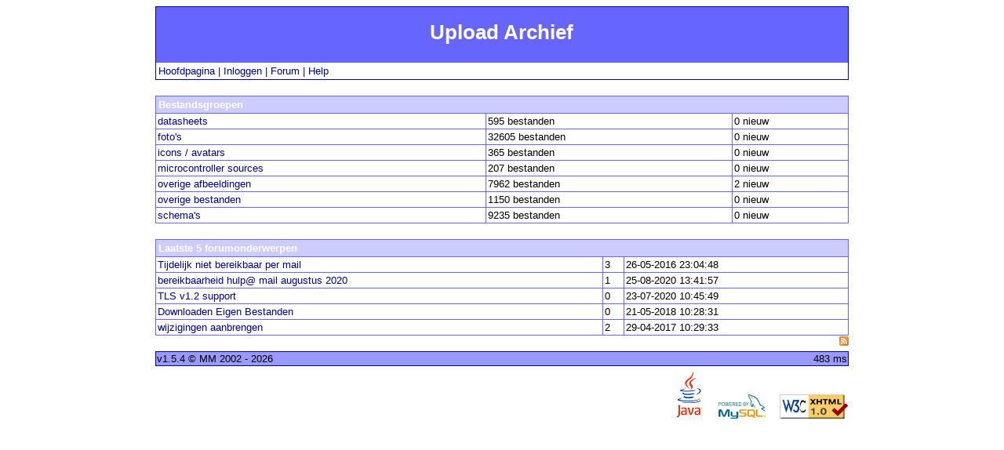

--- FILE ---
content_type: text/html;charset=UTF-8
request_url: https://www.uploadarchief.net/overview.html;jsessionid=45CA8BB09B6CE0E07E4EB58FEFF49D53
body_size: 2127
content:





<!DOCTYPE html
PUBLIC "-//W3C//DTD XHTML 1.0 Transitional//EN"
"http://www.w3.org/TR/xhtml1/DTD/xhtml1-transitional.dtd">

<html xmlns="http://www.w3.org/1999/xhtml" lang="nl" xml:lang="nl">
   <head>
      <title>
         Upload Archief
         
            -
            52144 bestanden,
            3692 gebruikers,
            448 downloads / uur
         
         


      </title>

      <meta http-equiv="content-type" content="text/html; charset=UTF-8"/>
      <meta name="author" content="webmaster at uploadarchief dot net"/>
      <meta name="publisher" content="webmaster at uploadarchief dot net"/>
      <meta name="copyright" content="v1.5.4 MM, 2002 - 2026"/>
      <meta name="language" content="nl"/>
      <meta name="description" content="Upload Archief, verzamelplaats voor bestanden"/>
      <meta name="keywords" content="uploads"/>
      <meta name="robots" content="index, follow"/>

      <base href="https://www.uploadarchief.net:443/main/main.jsp" />

      <link rel="stylesheet" href="up.css" type="text/css"/>
      <script type="text/javascript" src="up.js"></script>
      <script type="text/javascript">
         var context = 'https://www.uploadarchief.net:443/files/download/';
      </script>
   </head>

   <body>
   <div id="center">
      <div id="content">
         




         <table class="top" cellpadding="3" cellspacing="0">
				<tr>
					<td align="center" class="title">
						<h1>Upload Archief</h1>
					</td>
				</tr>
				<tr>
					<td>
						
					</td>
				</tr>
				<tr>
					<td class="menu">
                  <a href="../overview.html">Hoofdpagina</a>

						
                  | <a href="../login.html?redirect=/overview.html;jsessionid=45CA8BB09B6CE0E07E4EB58FEFF49D53">Inloggen</a>
						

						

                  | <a href="../forum/topiclist.html">Forum</a>

						

						

                  | <a href="../help.html">Help</a>

						
					</td>
				</tr>
			</table>


         





<table class="middle groups" cellpadding="3" cellspacing="0">
   <thead>
      <tr>
         <th class="title" colspan="3">Bestandsgroepen</th>
      </tr>
   </thead>
   <tbody>
      
         <tr>
            <td>
               <a href="../files/view/3">datasheets</a>
            </td>
            <td>595 bestanden</td>
            <td>0 nieuw</td>
         </tr>
      
         <tr>
            <td>
               <a href="../files/view/2">foto&#039;s</a>
            </td>
            <td>32605 bestanden</td>
            <td>0 nieuw</td>
         </tr>
      
         <tr>
            <td>
               <a href="../files/view/4">icons / avatars</a>
            </td>
            <td>365 bestanden</td>
            <td>0 nieuw</td>
         </tr>
      
         <tr>
            <td>
               <a href="../files/view/7">microcontroller sources</a>
            </td>
            <td>207 bestanden</td>
            <td>0 nieuw</td>
         </tr>
      
         <tr>
            <td>
               <a href="../files/view/5">overige afbeeldingen</a>
            </td>
            <td>7962 bestanden</td>
            <td>2 nieuw</td>
         </tr>
      
         <tr>
            <td>
               <a href="../files/view/6">overige bestanden</a>
            </td>
            <td>1150 bestanden</td>
            <td>0 nieuw</td>
         </tr>
      
         <tr>
            <td>
               <a href="../files/view/1">schema&#039;s</a>
            </td>
            <td>9235 bestanden</td>
            <td>0 nieuw</td>
         </tr>
      
      
   </tbody>
</table>

<table class="middle" cellpadding="3" cellspacing="0">
   <thead>
      <tr>
         <th class="title" colspan="3">Laatste 5 forumonderwerpen</th>
      </tr>
   </thead>
   <tbody>
      
         <tr>
            <td>
               <a href="../forum/showtopic.html?id=81&amp;page=last" title="Laatste bericht door Marcel">
                  Tijdelijk niet bereikbaar per mail
               </a>
            </td>
            <td>
               3
            </td>
            <td>
               26-05-2016 23:04:48
            </td>
         </tr>
      
         <tr>
            <td>
               <a href="../forum/showtopic.html?id=86&amp;page=last" title="Laatste bericht door c.janssen">
                  bereikbaarheid hulp@ mail augustus 2020
               </a>
            </td>
            <td>
               1
            </td>
            <td>
               25-08-2020 13:41:57
            </td>
         </tr>
      
         <tr>
            <td>
               <a href="../forum/showtopic.html?id=85&amp;page=last" title="Laatste bericht door flash2b">
                  TLS v1.2 support
               </a>
            </td>
            <td>
               0
            </td>
            <td>
               23-07-2020 10:45:49
            </td>
         </tr>
      
         <tr>
            <td>
               <a href="../forum/showtopic.html?id=84&amp;page=last" title="Laatste bericht door flash2b">
                  Downloaden Eigen Bestanden
               </a>
            </td>
            <td>
               0
            </td>
            <td>
               21-05-2018 10:28:31
            </td>
         </tr>
      
         <tr>
            <td>
               <a href="../forum/showtopic.html?id=83&amp;page=last" title="Laatste bericht door pandora6039">
                  wijzigingen aanbrengen 
               </a>
            </td>
            <td>
               2
            </td>
            <td>
               29-04-2017 10:29:33
            </td>
         </tr>
      
   </tbody>
</table>

<div class="content">
   <a href="../forum/rss.html" title="rss feed" style="margin-top: 1px; float: right;"><img src="../images/feed-icon-12x12.gif" alt="rss feed" height="12" width="12" /></a>
</div>


         



			<table class="bottom" cellpadding="1" cellspacing="0">
				<tr>
					<td>
                  <div id="timing">483
ms</div>
                  v1.5.4
                  &copy; MM 2002 - 2026
               </td>
				</tr>
			</table>

			<table class="powered_by" cellpadding="0" cellspacing="0">
				<tr>
					<td align="right">
						<a href="http://java.sun.com"><img src="../images/java.png" alt="powered by java 6" title="java 6"/></a>
						<a href="http://www.mysql.com"><img src="../images/poweredbymysql-88.png" alt="powered by mysql" title="mysql"/></a>
                  <a href="http://validator.w3.org/check?uri=referer"><img src="../images/valid-xhtml10.png" alt="Valid XHTML 1.0!" height="31" width="88" /></a>
					</td>
				</tr>
			</table>

      </div>
   </div>

   <script type="text/javascript">
      var gaJsHost = (("https:" == document.location.protocol) ? "https://ssl." : "http://www.");
      document.write(unescape("%3Cscript src='" + gaJsHost + "google-analytics.com/ga.js' type='text/javascript'%3E%3C/script%3E"));
   </script>

   <script type="text/javascript">
      var pageTracker = _gat._getTracker("UA-3114675-1");
      pageTracker._initData();

      
         
         
            pageTracker._trackPageview();
         
      

   </script>

   </body>
</html>

--- FILE ---
content_type: text/css
request_url: https://www.uploadarchief.net/main/up.css
body_size: 4713
content:
body {
   font-family: Verdana, Arial, Sans-Serif;
   font-size: 80%;
   color: black;
   background-color: white;
}

a {
   text-decoration: none;
   color: #000099
}

h1 {
   font-size: 100%;
   line-height: 1em;
}

th {
   text-align: left;
   color: white;
   background-color: #9999ff;
   border: 1px solid #6666ff;
}

hr {
   width: 100%;
   height: 1px;
   border: 0;
   margin-top: 2px;
   margin-bottom: 5px;
   background-color: #999999;
}

img {
   border: 0;
}

#center {
   text-align: center;
}

#content {
   width: 70%;
   margin: 0 auto;
   text-align: left;
}

th.title {
   background-color: #ccccff;
}

table.top {
   width: 100%;
   color: #ffffff;
   background-color: #6666ff;
   border: 1px solid #000099;
}

table.top td.title {
   font-size: 200%;
   color: #ffffff
}

table.top td.menu {
   color: #000099;
   background-color: #ffffff;
}

table.middle {
   margin-top: 20px;
   width: 100%;
   border: 1px solid #6666ff;
   border-collapse: collapse;
   border-spacing: 0;
}

table.middle td {
   padding: 2px;
   border: 1px solid #6666ff;
   vertical-align: top;
}

table.borderless td {
   border: 0;
}

table.smallmargin {
   margin-top: 2px;
}

td.delete {
   width: 20px;
}

div.buttons {
   width: 40px;
   height: 20px;
}

a.edit_button {
   float: left;
}

a.pagelink {
   color: black;
}

form.delete_form {
   float: right;
}

form.delete_form input {
   border: 0;
   background-color: transparent;
}

#xstat {
   margin: 0 0 0 10px;
   float: right;
}

#timing {
   margin: 0 0 0 10px;
   float: right;
}

/*
User
*/
table.user th, table.user td {
border: 1px solid #000099;
}

table.user th.title {
background-color: #9999ff;
}

   /*
   Forum
   */
table.forum th, table.forum td {
   border: 1px solid #000099;
}

table.forum th.title {
   background-color: #9999ff;
}

a.reply {
   display: block;
   float: right;
}

.message_delete {
   float: right;
}

.message_delete input {
   background-color: transparent;
   border: 0;
}

table.topic {
   border-collapse: collapse;
   border: 1px solid #000099;
   margin-top: 2px;
   width: 100%;
}

table.topic td {
   padding: 2px;
   border: 1px solid #000099;
   vertical-align: top;
}

table.createtopic td {
   border: 0;
}

.row0 {
   background-color: #e0e0ff;
}

.row1 {
   background-color: #efefff;
}

span.date {
   font-size: 70%;
   color: #999999;
}

td.user {
   width: 100px;
}

textarea.message {
   width: 400px;
   height: 200px;
}

input.title {
   width: 400px;
}

div.quote {
   border: 1px solid #cccccc;
   background-color: white;
   padding: 2px;
   margin: 5px 10px 5px 20px;
}

.quote .ref {
   color: #333333;
   font-weight: bold;
   font-size: 80%;
}

.ref {
   color: #999999;
   font-size: 80%;
}

div.code {
   font-family: Courier-New, Monospace;
   white-space: pre;
   border: 1px solid #cccccc;
   background-color: white;
   padding: 2px;
   margin: 5px 10px 5px 20px;
   overflow: auto;
}

.white {
   background-color: white;
}

table.bottom {
   margin-top: 20px;
   width: 100%;
   background-color: #9999ff;
   border: 1px solid #000099;
}

table.bottom td {
   vertical-align: middle;
}

table.powered_by {
   margin-top: 5px;
   width: 100%;
   background-color: white;
}

table.single {
   margin: 50px auto 0 auto;
   background-color: #f0f0ff;
   border: 1px solid #000099;
}

table.single td.title {
   font-weight: bold;
   color: #ffffff;
   background-color: #9999ff;
}

input {
   background-color: #ffffff;
   border: 1px solid #000099;
}

select {
   background-color: #ffffff;
   border: 1px solid #000099;
}

textarea {
   background-color: #ffffff;
   border: 1px solid #000099;
}

.error {
   color: #ff3333
}

#search {
   float: right;
   height: 6px;
}

#search input.submit {
   background-color: #ccccff;
}

table.info {
   margin: 16px;
   border-collapse: collapse;
}

table.info th {
   color: black;
   border: 1px solid #000099;
   border-collapse: collapse;
   font-weight: bold;
   font-size: 90%;
}

table.info td {
   border: 1px solid #000099;
   border-collapse: collapse;
   font-size: 90%;
}

div.paging {
   text-align: right;
}

div.pagingtop {
   margin-top: 10px;
}

div.pagingbottom {
   float: right;
}

div.pagingcenter {
   text-align: center;
}

div.paging .active {
   font-weight: bold;
}

.size_label {
   display: block;
}

#code_div {
   display: none;
   width: 500px;
   background-color: white;
   border: 1px solid blue;
   z-index: 1;
}

#code_div table {
   margin: 10px 4px;
}

.resource_label {
   width: 50px;
}

.resource input {
   width: 410px;
   background-color: #f0f0f0;
}

.close_button {
   float: right;
   font-weight: bold;
   margin: 4px;
}

.code_link {
   cursor: pointer;
}

.hidden {
    display: none;
}


--- FILE ---
content_type: application/javascript
request_url: https://www.uploadarchief.net/main/up.js
body_size: 2768
content:
function mailLink()
{
   var mail = 'hulp';
   mail += '@';
   mail += 'uploadarchief';
   mail += '.net';

   document.write('<a href="mailto:' + mail + '">' + mail + '</a>')
}

function showCode(file, ref, hasThumb)
{
   var codeDiv = document.getElementById('code_div');
   codeDiv.style.position = 'absolute';
   codeDiv.style.display = 'block';
   codeDiv.style.top = findPosY(ref) + 'px';
   codeDiv.style.left = findPosX(ref) + 'px';

   var dotPos = file.lastIndexOf('.');
   var ext = file.substr(dotPos + 1);

   var isImage;

   switch(ext)
   {
      case 'jpg':
      case 'gif':
      case 'png':
      case 'jpeg': isImage = true; break;
      default: isImage = false; break;
   }

   var fileUri = encodeURI(file);

   setText('code_url', context + encodeURI(file));
   if(isImage)
   {
      if(hasThumb)
      {
         setText('code_ubb', '[url=' + context + fileUri + '][img]' + context + 'resized/' + fileUri + '[/img][/url]');
         setText('code_html', '<a href="' + context + fileUri + '"><img src="' + context + 'resized/' + fileUri + '" alt="' + escape(file) + '"/></a>');
      }
      else
      {
         setText('code_ubb', '[img]' + context + fileUri + '[/img]');
         setText('code_html', '<img src="' + context + fileUri + '" alt="' + escape(file) + '"/>');
      }
   }
   else
   {
      setText('code_ubb', '[url]' + context + fileUri + '[/url]');
      setText('code_html', '<a href="' + context + fileUri + '">' + escape(file) + '</a>');
   }
}

function hideCode()
{
   document.getElementById('code_div').style.display = 'none';
}

function findPosX(obj)
{
   var curleft = 0;
   if (obj.offsetParent)
   {
      while (1)
      {
         curleft += obj.offsetLeft;
         if (!obj.offsetParent)
         {
            break;
         }
         obj = obj.offsetParent;
      }
   }
   else if (obj.x)
   {
      curleft += obj.x;
   }
   return curleft;
}

function findPosY(obj)
{
   var curtop = 0;
   if (obj.offsetParent)
   {
      while (1)
      {
         curtop += obj.offsetTop;
         if (!obj.offsetParent)
         {
            break;
         }
         obj = obj.offsetParent;
      }
   }
   else if (obj.y)
   {
      curtop += obj.y;
   }
   return curtop;
}

function setText(id, text)
{
   document.getElementById(id).value = text;
}

function togglePassword(checkBox)
{
   rows = document.getElementsByTagName("tr");

   for(var i = 0; i < rows.length; i++)
   {
      var row = rows[i];

      var className = row.className;

      if(className != null && className.indexOf('password') != -1)
      {
         if(checkBox.checked)
         {
            row.className = 'password';
         }
         else
         {
            row.className = 'password hide';
         }
      }
   }
}
